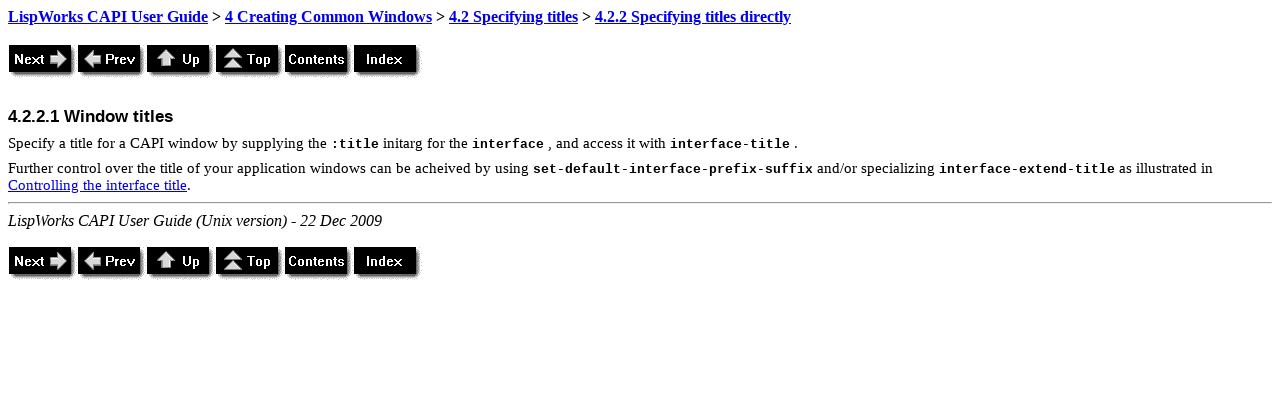

--- FILE ---
content_type: text/html
request_url: https://www.lispworks.com/documentation/lw60/CAPUG-U/html/capiuser-u-38.htm
body_size: 2990
content:
<!DOCTYPE HTML PUBLIC "-//W3C//DTD HTML 4.0//EN"><HTML>
<HEAD>
<META HTTP-EQUIV="Content-Type" CONTENT="text/html; charset=ISO-8859-1">
<META HTTP-EQUIV="Content-Style-Type" CONTENT="text/css">
<META NAME="GENERATOR" CONTENT="Adobe FrameMaker 6.0/HTML Export Filter">
<LINK REL="STYLESHEET" HREF="capiuser-u.css" CHARSET="ISO-8859-1" TYPE="text/css">
<TITLE>
 4.2.2.1  Window titles
</TITLE>

<LINK REL="next" HREF="capiuser-u-39.htm" TYPE="text/html">
<LINK REL="prev" HREF="capiuser-u-37.htm" TYPE="text/html">
<LINK REL="up" HREF="capiuser-u-37.htm" TYPE="text/html">
<LINK REL="top" HREF="capiuser-u.htm" TYPE="text/html">
<LINK REL="contents" HREF="capiuser-u-2.htm" TYPE="text/html">
<LINK REL="index" HREF="capiuser-u-203.htm" TYPE="text/html">
</HEAD>
<BODY BGCOLOR="#ffffff">
<DIV CLASS="HTMLBreadCrumbs"><A HREF="capiuser-u.htm">LispWorks CAPI User Guide</A> &gt <A HREF="capiuser-u-27.htm">4 Creating Common Windows</A> &gt <A HREF="capiuser-u-35.htm">4.2  Specifying titles</A> &gt <A HREF="capiuser-u-37.htm">4.2.2  Specifying titles directly</A><BR><BR>
</DIV><A HREF="capiuser-u-39.htm"><IMG ALIGN=BOTTOM SRC=next.gif ALT=Next BORDER=0></A><A HREF="capiuser-u-37.htm"><IMG ALIGN=BOTTOM SRC=prev.gif ALT=Prev BORDER=0></A><A HREF="capiuser-u-37.htm"><IMG ALIGN=BOTTOM SRC=up.gif ALT=Up BORDER=0></A><A HREF="capiuser-u.htm"><IMG ALIGN=BOTTOM SRC=top.gif ALT=Top BORDER=0></A><A HREF="capiuser-u-2.htm"><IMG ALIGN=BOTTOM SRC=contents.gif ALT=Contents BORDER=0></A><A HREF="capiuser-u-203.htm"><IMG ALIGN=BOTTOM SRC=index.gif ALT=Index BORDER=0></A>
<H3 CLASS="FM3Heading">
<A NAME="pgfId-903158"></A>4.2.2.1  <A NAME="marker-903252"></A>Window titles</H3>
<P CLASS="Body">
<A NAME="pgfId-903166"></A>Specify a title for a CAPI window by supplying the <CODE CLASS="Code">
:title</CODE>
 initarg for the <A NAME="marker-903183"></A><CODE CLASS="Code">
interface</CODE>
, and access it with <A NAME="marker-903317"></A><CODE CLASS="Code">
interface-title</CODE>
.</P>
<P CLASS="Body">
<A NAME="pgfId-903187"></A>Further control over the title of your application windows can be acheived by using <A NAME="marker-903211"></A><CODE CLASS="Code">
set-default-interface-prefix-suffix</CODE>
 and/or specializing <A NAME="marker-903221"></A><CODE CLASS="Code">
interface-extend-title</CODE>
 as illustrated in <A HREF="capiuser-u-121.htm#11124" CLASS="XRef">Controlling the interface title</A>.</P>
<HR>
<ADDRESS>LispWorks CAPI User Guide (Unix version) - 22 Dec 2009</ADDRESS>
<P><A HREF="capiuser-u-39.htm"><IMG ALIGN=BOTTOM SRC=next.gif ALT=Next BORDER=0></A><A HREF="capiuser-u-37.htm"><IMG ALIGN=BOTTOM SRC=prev.gif ALT=Prev BORDER=0></A><A HREF="capiuser-u-37.htm"><IMG ALIGN=BOTTOM SRC=up.gif ALT=Up BORDER=0></A><A HREF="capiuser-u.htm"><IMG ALIGN=BOTTOM SRC=top.gif ALT=Top BORDER=0></A><A HREF="capiuser-u-2.htm"><IMG ALIGN=BOTTOM SRC=contents.gif ALT=Contents BORDER=0></A><A HREF="capiuser-u-203.htm"><IMG ALIGN=BOTTOM SRC=index.gif ALT=Index BORDER=0></A>
</BODY>
</HTML>


--- FILE ---
content_type: text/css
request_url: https://www.lispworks.com/documentation/lw60/CAPUG-U/html/capiuser-u.css
body_size: 51224
content:
A.link {
	color: blue;
	text-decoration: underline;
}
A.visited {
	color: purple;
	text-decoration: underline;
}
A.active {
	color: red;
	text-decoration: underline;
}
H1.FM1Heading, H2.FM1Heading, H3.FM1Heading, H4.FM1Heading, H5.FM1Heading, H6.FM1Heading {
	display: block;
	text-align: left;
	text-indent: 0.000000pt;
	margin-top: 18.000000pt;
	margin-bottom: 0.000000pt;
	margin-right: 0.000000pt;
	margin-left: 0.000000pt;
	font-size: 16.000000pt;
	font-weight: Bold;
	font-style: Regular;
	color: #000000;
	text-decoration: none;
	vertical-align: baseline;
	text-transform: none;
	font-family: "Arial", sans-serif;
}
P.FM1Heading-TopTOC {
	display: block;
	text-align: left;
	text-indent: -27.000000pt;
	margin-top: 3.000000pt;
	margin-bottom: 0.000000pt;
	margin-right: 0.000000pt;
	margin-left: 54.000000pt;
	font-size: 11.000000pt;
	font-weight: medium;
	font-style: Regular;
	color: #000000;
	text-decoration: none;
	vertical-align: baseline;
	text-transform: none;
	font-family: "Times New Roman", serif;
}
P.FM1HeadingTOC {
	display: block;
	text-align: left;
	text-indent: 0.000000pt;
	margin-top: 3.000000pt;
	margin-bottom: 0.000000pt;
	margin-right: 0.000000pt;
	margin-left: 27.000000pt;
	font-size: 11.000000pt;
	font-weight: medium;
	font-style: Regular;
	color: #000000;
	text-decoration: none;
	vertical-align: baseline;
	text-transform: none;
	font-family: "Times New Roman", serif;
}
P.FM1Step {
	display: block;
	text-align: left;
	text-indent: -18.000000pt;
	margin-top: 6.000000pt;
	margin-bottom: 0.000000pt;
	margin-right: 0.000000pt;
	margin-left: 27.000000pt;
	font-size: 11.000000pt;
	font-weight: medium;
	font-style: Regular;
	color: #000000;
	text-decoration: none;
	vertical-align: baseline;
	text-transform: none;
	font-family: "Times New Roman", serif;
}
H1.FM2Heading, H2.FM2Heading, H3.FM2Heading, H4.FM2Heading, H5.FM2Heading, H6.FM2Heading {
	display: block;
	text-align: left;
	text-indent: 0.000000pt;
	margin-top: 18.000000pt;
	margin-bottom: 0.000000pt;
	margin-right: 0.000000pt;
	margin-left: 0.000000pt;
	font-size: 13.000000pt;
	font-weight: Bold;
	font-style: Regular;
	color: #000000;
	text-decoration: none;
	vertical-align: baseline;
	text-transform: none;
	font-family: "Arial", sans-serif;
}
P.FM2HeadingTOC {
	display: block;
	text-align: left;
	text-indent: -27.000000pt;
	margin-top: 2.000000pt;
	margin-bottom: 0.000000pt;
	margin-right: 0.000000pt;
	margin-left: 81.000000pt;
	font-size: 10.500000pt;
	font-weight: medium;
	font-style: Regular;
	color: #000000;
	text-decoration: none;
	vertical-align: baseline;
	text-transform: none;
	font-family: "Times New Roman", serif;
}
H1.FM3Heading, H2.FM3Heading, H3.FM3Heading, H4.FM3Heading, H5.FM3Heading, H6.FM3Heading {
	display: block;
	text-align: left;
	text-indent: 0.000000pt;
	margin-top: 18.000000pt;
	margin-bottom: 0.000000pt;
	margin-right: 0.000000pt;
	margin-left: 0.000000pt;
	font-size: 13.000000pt;
	font-weight: Bold;
	font-style: Regular;
	color: #000000;
	text-decoration: none;
	vertical-align: baseline;
	text-transform: none;
	font-family: "Helvetica", sans-serif;
}
P.FM3HeadingTOC {
	display: block;
	text-align: left;
	text-indent: -36.000000pt;
	margin-top: 0.000000pt;
	margin-bottom: 0.000000pt;
	margin-right: 0.000000pt;
	margin-left: 108.000000pt;
	font-size: 10.000000pt;
	font-weight: medium;
	font-style: Regular;
	color: #000000;
	text-decoration: none;
	vertical-align: baseline;
	text-transform: none;
	font-family: "Times New Roman", serif;
}
P.Anchor {
	display: block;
	text-align: left;
	text-indent: 0.000000pt;
	margin-top: 1.000000pt;
	margin-bottom: 0.000000pt;
	margin-right: 0.000000pt;
	margin-left: 0.000000pt;
	font-size: 2.000000pt;
	font-weight: medium;
	font-style: Regular;
	color: #000000;
	text-decoration: none;
	vertical-align: baseline;
	text-transform: none;
	font-family: "Times", serif;
}
P.Appendix {
	display: block;
	text-align: left;
	text-indent: 0.000000pt;
	margin-top: 18.000000pt;
	margin-bottom: 0.000000pt;
	margin-right: 0.000000pt;
	margin-left: 0.000000pt;
	font-size: 16.000000pt;
	font-weight: Bold;
	font-style: Regular;
	color: #000000;
	text-decoration: none;
	vertical-align: baseline;
	text-transform: none;
	font-family: "Helvetica", sans-serif;
}
P.AppendixTOC {
	display: block;
	text-align: left;
	text-indent: 0.000000pt;
	margin-top: 10.000000pt;
	margin-bottom: 6.000000pt;
	margin-right: 0.000000pt;
	margin-left: 0.000000pt;
	font-size: 13.000000pt;
	font-weight: Bold;
	font-style: Regular;
	color: #000000;
	text-decoration: none;
	vertical-align: baseline;
	text-transform: none;
	font-family: "Arial", sans-serif;
}
P.Author {
	display: block;
	text-align: center;
	text-indent: 0.000000pt;
	margin-top: 0.000000pt;
	margin-bottom: 0.000000pt;
	margin-right: 0.000000pt;
	margin-left: 0.000000pt;
	font-size: 12.000000pt;
	font-weight: Bold;
	font-style: Regular;
	color: #000000;
	text-decoration: none;
	vertical-align: baseline;
	text-transform: none;
	font-family: "Times", serif;
}
P.Body {
	display: block;
	text-align: left;
	text-indent: 0.000000pt;
	margin-top: 6.000000pt;
	margin-bottom: 0.000000pt;
	margin-right: 0.000000pt;
	margin-left: 0.000000pt;
	font-size: 11.000000pt;
	font-weight: medium;
	font-style: Regular;
	color: #000000;
	text-decoration: none;
	vertical-align: baseline;
	text-transform: none;
	font-family: "Palatino", "Palatino Linotype", serif;
}
P.Body-Center {
	display: block;
	text-align: center;
	text-indent: 0.000000pt;
	margin-top: 6.000000pt;
	margin-bottom: 0.000000pt;
	margin-right: 0.000000pt;
	margin-left: 0.000000pt;
	font-size: 11.000000pt;
	font-weight: medium;
	font-style: Regular;
	color: #000000;
	text-decoration: none;
	vertical-align: baseline;
	text-transform: none;
	font-family: "Palatino", "Palatino Linotype", serif;
}
P.Body-Indent {
	display: block;
	text-align: left;
	text-indent: 0.000000pt;
	margin-top: 6.000000pt;
	margin-bottom: 0.000000pt;
	margin-right: 0.000000pt;
	margin-left: 27.000000pt;
	font-size: 11.000000pt;
	font-weight: medium;
	font-style: Regular;
	color: #000000;
	text-decoration: none;
	vertical-align: baseline;
	text-transform: none;
	font-family: "Palatino", "Palatino Linotype", serif;
}
P.Body-Next {
	display: block;
	text-align: left;
	text-indent: 0.000000pt;
	margin-top: 6.000000pt;
	margin-bottom: 0.000000pt;
	margin-right: 0.000000pt;
	margin-left: 0.000000pt;
	font-size: 11.000000pt;
	font-weight: medium;
	font-style: Regular;
	color: #000000;
	text-decoration: none;
	vertical-align: baseline;
	text-transform: none;
	font-family: "Palatino", "Palatino Linotype", serif;
}
P.Body-small {
	display: block;
	text-align: left;
	text-indent: 0.000000pt;
	margin-top: 5.000000pt;
	margin-bottom: 0.000000pt;
	margin-right: 0.000000pt;
	margin-left: 0.000000pt;
	font-size: 9.000000pt;
	font-weight: medium;
	font-style: Regular;
	color: #000000;
	text-decoration: none;
	vertical-align: baseline;
	text-transform: none;
	font-family: "Palatino", "Palatino Linotype", serif;
}
H1.Booktitle, H2.Booktitle, H3.Booktitle, H4.Booktitle, H5.Booktitle, H6.Booktitle {
	display: block;
	text-align: left;
	text-indent: 0.000000pt;
	margin-top: 0.000000pt;
	margin-bottom: 6.000000pt;
	margin-right: 0.000000pt;
	margin-left: 0.000000pt;
	font-size: 36.000000pt;
	font-weight: medium;
	font-style: Regular;
	color: #000000;
	text-decoration: none;
	vertical-align: baseline;
	text-transform: none;
	font-family: "Palatino", "Palatino Linotype", serif;
}
LI.Bullet {
	display: block;
	text-align: left;
	text-indent: -1.799988pt;
	margin-top: 6.000000pt;
	margin-bottom: 0.000000pt;
	margin-right: 0.000000pt;
	margin-left: 10.799988pt;
	font-size: 11.000000pt;
	font-weight: medium;
	font-style: Regular;
	color: #000000;
	text-decoration: none;
	vertical-align: baseline;
	text-transform: none;
	font-family: "Palatino", "Palatino Linotype", serif;
}
P.Bullet-C {
	display: block;
	text-align: left;
	text-indent: 0.000000pt;
	margin-top: 4.000000pt;
	margin-bottom: 0.000000pt;
	margin-right: 0.000000pt;
	margin-left: 27.000000pt;
	font-size: 11.000000pt;
	font-weight: medium;
	font-style: Regular;
	color: #000000;
	text-decoration: none;
	vertical-align: baseline;
	text-transform: none;
	font-family: "Palatino", "Palatino Linotype", serif;
}
P.Bullet-Indented {
	display: block;
	text-align: left;
	text-indent: -18.000000pt;
	margin-top: 6.000000pt;
	margin-bottom: 0.000000pt;
	margin-right: 0.000000pt;
	margin-left: 45.000000pt;
	font-size: 11.000000pt;
	font-weight: medium;
	font-style: Regular;
	color: #000000;
	text-decoration: none;
	vertical-align: baseline;
	text-transform: none;
	font-family: "Palatino", "Palatino Linotype", serif;
}
P.Callout {
	display: block;
	text-align: left;
	text-indent: 0.000000pt;
	margin-top: 12.000000pt;
	margin-bottom: 6.000000pt;
	margin-right: 0.000000pt;
	margin-left: 0.000000pt;
	font-size: 10.000000pt;
	font-weight: medium;
	font-style: Regular;
	color: #000000;
	text-decoration: none;
	vertical-align: baseline;
	text-transform: none;
	font-family: "Courier", monospace;
}
P.CBullet {
	display: block;
	text-align: left;
	text-indent: 0.000000pt;
	margin-top: 4.000000pt;
	margin-bottom: 0.000000pt;
	margin-right: 0.000000pt;
	margin-left: 27.000000pt;
	font-size: 11.000000pt;
	font-weight: medium;
	font-style: Regular;
	color: #000000;
	text-decoration: none;
	vertical-align: baseline;
	text-transform: none;
	font-family: "Times New Roman", serif;
}
P.CDescription {
	display: block;
	text-align: left;
	text-indent: 0.000000pt;
	margin-top: 6.000000pt;
	margin-bottom: 0.000000pt;
	margin-right: 0.000000pt;
	margin-left: 108.000000pt;
	font-size: 11.000000pt;
	font-weight: medium;
	font-style: Regular;
	color: #000000;
	text-decoration: none;
	vertical-align: baseline;
	text-transform: none;
	font-family: "Times New Roman", serif;
}
P.CellBody {
	display: block;
	text-align: left;
	text-indent: 0.000000pt;
	margin-top: 6.000000pt;
	margin-bottom: 0.000000pt;
	margin-right: 0.000000pt;
	margin-left: 0.000000pt;
	font-size: 10.000000pt;
	font-weight: medium;
	font-style: Regular;
	color: #000000;
	text-decoration: none;
	vertical-align: baseline;
	text-transform: none;
	font-family: "Helvetica", sans-serif;
}
P.CellBody-first {
	display: block;
	text-align: left;
	text-indent: 0.000000pt;
	margin-top: 0.000000pt;
	margin-bottom: 0.000000pt;
	margin-right: 0.000000pt;
	margin-left: 0.000000pt;
	font-size: 11.000000pt;
	font-weight: medium;
	font-style: Regular;
	color: #000000;
	text-decoration: none;
	vertical-align: baseline;
	text-transform: none;
	font-family: "Times", serif;
}
LI.CellBody-small {
	display: block;
	text-align: left;
	text-indent: 0.000000pt;
	margin-top: 6.000000pt;
	margin-bottom: 0.000000pt;
	margin-right: 0.000000pt;
	margin-left: 0.000000pt;
	font-size: 9.000000pt;
	font-weight: medium;
	font-style: Regular;
	color: #000000;
	text-decoration: none;
	vertical-align: baseline;
	text-transform: none;
	font-family: "Palatino", "Palatino Linotype", serif;
}
H1.CellCode, H2.CellCode, H3.CellCode, H4.CellCode, H5.CellCode, H6.CellCode {
	display: block;
	text-align: left;
	text-indent: 0.000000pt;
	margin-top: 0.000000pt;
	margin-bottom: 0.000000pt;
	margin-right: 0.000000pt;
	margin-left: 0.000000pt;
	font-size: 10.599991pt;
	font-weight: medium;
	font-style: Regular;
	color: #000000;
	text-decoration: none;
	vertical-align: baseline;
	text-transform: none;
	font-family: "Courier", monospace;
}
P.CellHeading {
	display: block;
	text-align: center;
	text-indent: 0.000000pt;
	margin-top: 0.000000pt;
	margin-bottom: 0.000000pt;
	margin-right: 0.000000pt;
	margin-left: 0.000000pt;
	font-size: 11.000000pt;
	font-weight: medium;
	font-style: Regular;
	color: #000000;
	text-decoration: none;
	vertical-align: baseline;
	text-transform: none;
	font-family: "Palatino", "Palatino Linotype", serif;
}
P.CellHeadingLeft {
	display: block;
	text-align: left;
	text-indent: 0.000000pt;
	margin-top: 0.000000pt;
	margin-bottom: 0.000000pt;
	margin-right: 0.000000pt;
	margin-left: 0.000000pt;
	font-size: 10.000000pt;
	font-weight: medium;
	font-style: Regular;
	color: #000000;
	text-decoration: none;
	vertical-align: baseline;
	text-transform: none;
	font-family: "Helvetica", sans-serif;
}
H1.Chapter, H2.Chapter, H3.Chapter, H4.Chapter, H5.Chapter, H6.Chapter {
	display: block;
	text-align: left;
	text-indent: 0.000000pt;
	margin-top: 21.000000pt;
	margin-bottom: 50.000000pt;
	margin-right: 0.000000pt;
	margin-left: 0.000000pt;
	font-size: 30.000000pt;
	font-weight: medium;
	font-style: Regular;
	color: #000000;
	text-decoration: none;
	vertical-align: baseline;
	text-transform: none;
	font-family: "Palatino", "Palatino Linotype", serif;
}
Throw-Away.Chapter-Number {
	display: block;
	text-align: left;
	text-indent: 72.000000pt;
	margin-top: 12.000000pt;
	margin-bottom: 24.000000pt;
	margin-right: 0.000000pt;
	margin-left: 0.000000pt;
	font-size: 44.000000pt;
	font-weight: medium;
	font-style: Italic;
	color: #000000;
	text-decoration: none;
	vertical-align: baseline;
	text-transform: none;
	font-family: "Times New Roman", serif;
}
P.ChapterTOC, H2.ChapterTOC {
	display: block;
	text-align: left;
	text-indent: 0.000000pt;
	margin-top: 10.000000pt;
	margin-bottom: 6.000000pt;
	margin-right: 0.000000pt;
	margin-left: 0.000000pt;
	font-size: 13.000000pt;
	font-weight: Bold;
	font-style: Regular;
	color: #000000;
	text-decoration: none;
	vertical-align: baseline;
	text-transform: none;
	font-family: "Arial", sans-serif;
}
PRE.Code {
	display: block;
	text-align: left;
	text-indent: 0.000000pt;
	margin-top: 6.000000pt;
	margin-bottom: 0.000000pt;
	margin-right: 0.000000pt;
	margin-left: 27.000000pt;
	font-size: 11.000000pt;
	font-weight: medium;
	font-style: Regular;
	color: #000000;
	text-decoration: none;
	vertical-align: baseline;
	text-transform: none;
	font-family: "Courier New", monospace;
}
PRE.Code-body {
	display: block;
	text-align: left;
	text-indent: 0.000000pt;
	margin-top: 0.000000pt;
	margin-bottom: 0.000000pt;
	margin-right: 0.000000pt;
	margin-left: 27.000000pt;
	font-size: 9.000000pt;
	font-weight: Bold;
	font-style: Regular;
	color: #000000;
	text-decoration: none;
	vertical-align: baseline;
	text-transform: none;
	font-family: "Courier", monospace;
}
PRE.Code-end {
	display: block;
	text-align: left;
	text-indent: 0.000000pt;
	margin-top: 0.000000pt;
	margin-bottom: 0.000000pt;
	margin-right: 0.000000pt;
	margin-left: 0.000000pt;
	font-size: 2.000000pt;
	font-weight: medium;
	font-style: Regular;
	color: #000000;
	text-decoration: none;
	vertical-align: baseline;
	text-transform: none;
	font-family: "Courier", monospace;
}
PRE.Code-first {
	display: block;
	text-align: left;
	text-indent: 0.000000pt;
	margin-top: 8.000000pt;
	margin-bottom: 0.000000pt;
	margin-right: 0.000000pt;
	margin-left: 27.000000pt;
	font-size: 9.000000pt;
	font-weight: Bold;
	font-style: Regular;
	color: #000000;
	text-decoration: none;
	vertical-align: baseline;
	text-transform: none;
	font-family: "Courier", monospace;
}
P.Code-Indented {
	display: block;
	text-align: left;
	text-indent: 0.000000pt;
	margin-top: 6.000000pt;
	margin-bottom: 0.000000pt;
	margin-right: 0.000000pt;
	margin-left: 45.000000pt;
	font-size: 11.000000pt;
	font-weight: medium;
	font-style: Regular;
	color: #000000;
	text-decoration: none;
	vertical-align: baseline;
	text-transform: none;
	font-family: "Courier New", monospace;
}
PRE.Code-last {
	display: block;
	text-align: left;
	text-indent: 0.000000pt;
	margin-top: 0.000000pt;
	margin-bottom: 8.000000pt;
	margin-right: 0.000000pt;
	margin-left: 27.000000pt;
	font-size: 9.000000pt;
	font-weight: Bold;
	font-style: Regular;
	color: #000000;
	text-decoration: none;
	vertical-align: baseline;
	text-transform: none;
	font-family: "Courier", monospace;
}
CODE.Code-line {
	display: block;
	text-align: left;
	text-indent: 0.000000pt;
	margin-top: 8.000000pt;
	margin-bottom: 8.000000pt;
	margin-right: 0.000000pt;
	margin-left: 27.000000pt;
	font-size: 9.000000pt;
	font-weight: Bold;
	font-style: Regular;
	color: #000000;
	text-decoration: none;
	vertical-align: baseline;
	text-transform: none;
	font-family: "Courier", monospace;
}
P.company-name {
	display: block;
	text-align: left;
	text-indent: 0.000000pt;
	margin-top: 24.000000pt;
	margin-bottom: 8.000000pt;
	margin-right: 0.000000pt;
	margin-left: 0.000000pt;
	font-size: 18.000000pt;
	font-weight: medium;
	font-style: Regular;
	color: #000000;
	text-decoration: none;
	vertical-align: baseline;
	text-transform: none;
	font-family: "Times", serif;
}
P.Contents {
	display: block;
	text-align: left;
	text-indent: 0.000000pt;
	margin-top: 0.000000pt;
	margin-bottom: 24.000000pt;
	margin-right: 0.000000pt;
	margin-left: 0.000000pt;
	font-size: 11.000000pt;
	font-weight: medium;
	font-style: Regular;
	color: #000000;
	text-decoration: none;
	vertical-align: baseline;
	text-transform: none;
	font-family: "Times New Roman", serif;
}
H1.Copyright-title, H2.Copyright-title, H3.Copyright-title, H4.Copyright-title, H5.Copyright-title, H6.Copyright-title {
	display: block;
	text-align: left;
	text-indent: 0.000000pt;
	margin-top: 16.000000pt;
	margin-bottom: 0.000000pt;
	margin-right: 0.000000pt;
	margin-left: 0.000000pt;
	font-size: 30.000000pt;
	font-weight: Bold;
	font-style: Regular;
	color: #000000;
	text-decoration: none;
	vertical-align: baseline;
	text-transform: none;
	font-family: "Palatino", "Palatino Linotype", serif;
}
P.Copyrighttext {
	display: block;
	text-align: left;
	text-indent: 0.000000pt;
	margin-top: 6.000000pt;
	margin-bottom: 0.000000pt;
	margin-right: 0.000000pt;
	margin-left: 0.000000pt;
	font-size: 11.000000pt;
	font-weight: medium;
	font-style: Regular;
	color: #000000;
	text-decoration: none;
	vertical-align: baseline;
	text-transform: none;
	font-family: "Palatino", "Palatino Linotype", serif;
}
P.Copyrighttext-small {
	display: block;
	text-align: left;
	text-indent: 0.000000pt;
	margin-top: 6.000000pt;
	margin-bottom: 0.000000pt;
	margin-right: 0.000000pt;
	margin-left: 0.000000pt;
	font-size: 11.000000pt;
	font-weight: medium;
	font-style: Regular;
	color: #000000;
	text-decoration: none;
	vertical-align: baseline;
	text-transform: none;
	font-family: "Palatino", "Palatino Linotype", serif;
}
P.CStep {
	display: block;
	text-align: left;
	text-indent: 0.000000pt;
	margin-top: 4.000000pt;
	margin-bottom: 0.000000pt;
	margin-right: 0.000000pt;
	margin-left: 27.000000pt;
	font-size: 11.000000pt;
	font-weight: medium;
	font-style: Regular;
	color: #000000;
	text-decoration: none;
	vertical-align: baseline;
	text-transform: none;
	font-family: "Times New Roman", serif;
}
P.Description {
	display: block;
	text-align: left;
	text-indent: -81.000000pt;
	margin-top: 6.000000pt;
	margin-bottom: 0.000000pt;
	margin-right: 0.000000pt;
	margin-left: 108.000000pt;
	font-size: 11.000000pt;
	font-weight: medium;
	font-style: Regular;
	color: #000000;
	text-decoration: none;
	vertical-align: baseline;
	text-transform: none;
	font-family: "Times New Roman", serif;
}
P.Description-C {
	display: block;
	text-align: left;
	text-indent: 0.000000pt;
	margin-top: 6.000000pt;
	margin-bottom: 0.000000pt;
	margin-right: 0.000000pt;
	margin-left: 108.000000pt;
	font-size: 11.000000pt;
	font-weight: medium;
	font-style: Regular;
	color: #000000;
	text-decoration: none;
	vertical-align: baseline;
	text-transform: none;
	font-family: "Times New Roman", serif;
}
P.Description-Item {
	display: block;
	text-align: left;
	text-indent: 0.000000pt;
	margin-top: 12.000000pt;
	margin-bottom: 0.000000pt;
	margin-right: 0.000000pt;
	margin-left: 27.000000pt;
	font-size: 11.000000pt;
	font-weight: medium;
	font-style: Regular;
	color: #000000;
	text-decoration: none;
	vertical-align: baseline;
	text-transform: none;
	font-family: "Palatino", "Palatino Linotype", serif;
}
P.Description-Left {
	display: block;
	text-align: left;
	text-indent: -108.000000pt;
	margin-top: 6.000000pt;
	margin-bottom: 0.000000pt;
	margin-right: 0.000000pt;
	margin-left: 108.000000pt;
	font-size: 11.000000pt;
	font-weight: medium;
	font-style: Regular;
	color: #000000;
	text-decoration: none;
	vertical-align: baseline;
	text-transform: none;
	font-family: "Times New Roman", serif;
}
H1.Edition, H2.Edition, H3.Edition, H4.Edition, H5.Edition, H6.Edition {
	display: block;
	text-align: left;
	text-indent: 0.000000pt;
	margin-top: 8.000000pt;
	margin-bottom: 0.000000pt;
	margin-right: 0.000000pt;
	margin-left: 0.000000pt;
	font-size: 14.000000pt;
	font-weight: medium;
	font-style: Regular;
	color: #000000;
	text-decoration: none;
	vertical-align: baseline;
	text-transform: none;
	font-family: "Palatino", "Palatino Linotype", serif;
}
P.Exec-summary {
	display: block;
	text-align: left;
	text-indent: 0.000000pt;
	margin-top: 6.000000pt;
	margin-bottom: 0.000000pt;
	margin-right: 0.000000pt;
	margin-left: 0.000000pt;
	font-size: 11.000000pt;
	font-weight: medium;
	font-style: Regular;
	color: #000000;
	text-decoration: none;
	vertical-align: baseline;
	text-transform: none;
	font-family: "Palatino", "Palatino Linotype", serif;
}
P.Figure {
	display: block;
	text-align: left;
	text-indent: 0.000000pt;
	margin-top: 12.000000pt;
	margin-bottom: 0.000000pt;
	margin-right: 0.000000pt;
	margin-left: 0.000000pt;
	font-size: 11.000000pt;
	font-weight: medium;
	font-style: Regular;
	color: #000000;
	text-decoration: none;
	vertical-align: baseline;
	text-transform: none;
	font-family: "Times New Roman", serif;
}
P.Glossary {
	display: block;
	text-align: left;
	text-indent: 0.000000pt;
	margin-top: 1.000000pt;
	margin-bottom: 0.000000pt;
	margin-right: 0.000000pt;
	margin-left: 0.000000pt;
	font-size: 30.000000pt;
	font-weight: medium;
	font-style: Regular;
	color: #000000;
	text-decoration: none;
	vertical-align: baseline;
	text-transform: none;
	font-family: "Palatino", "Palatino Linotype", serif;
}
P.Glossary-definition {
	display: block;
	text-align: left;
	text-indent: 0.000000pt;
	margin-top: 4.000000pt;
	margin-bottom: 0.000000pt;
	margin-right: 0.000000pt;
	margin-left: 27.000000pt;
	font-size: 11.000000pt;
	font-weight: medium;
	font-style: Regular;
	color: #000000;
	text-decoration: none;
	vertical-align: baseline;
	text-transform: none;
	font-family: "Palatino", "Palatino Linotype", serif;
}
P.Glossary-entry {
	display: block;
	text-align: left;
	text-indent: 0.000000pt;
	margin-top: 12.000000pt;
	margin-bottom: 0.000000pt;
	margin-right: 0.000000pt;
	margin-left: 0.000000pt;
	font-size: 11.000000pt;
	font-weight: Bold;
	font-style: Regular;
	color: #000000;
	text-decoration: none;
	vertical-align: baseline;
	text-transform: none;
	font-family: "Palatino", "Palatino Linotype", serif;
}
P.GlossaryTOC {
	display: block;
	text-align: left;
	text-indent: 0.000000pt;
	margin-top: 10.000000pt;
	margin-bottom: 6.000000pt;
	margin-right: 0.000000pt;
	margin-left: 0.000000pt;
	font-size: 13.000000pt;
	font-weight: Bold;
	font-style: Regular;
	color: #000000;
	text-decoration: none;
	vertical-align: baseline;
	text-transform: none;
	font-family: "Arial", sans-serif;
}
H1.GroupTitlesIX, H2.GroupTitlesIX, H3.GroupTitlesIX, H4.GroupTitlesIX, H5.GroupTitlesIX, H6.GroupTitlesIX {
	display: block;
	text-align: left;
	text-indent: 0.000000pt;
	margin-top: 10.000000pt;
	margin-bottom: 0.000000pt;
	margin-right: 0.000000pt;
	margin-left: 0.000000pt;
	font-size: 11.000000pt;
	font-weight: Bold;
	font-style: Regular;
	color: #000000;
	text-decoration: none;
	vertical-align: baseline;
	text-transform: none;
	font-family: "Palatino", "Palatino Linotype", serif;
}
P.In-line-interface {
	display: block;
	text-align: left;
	text-indent: 0.000000pt;
	margin-top: 20.000000pt;
	margin-bottom: 0.000000pt;
	margin-right: 0.000000pt;
	margin-left: 0.000000pt;
	font-size: 12.000000pt;
	font-weight: Bold;
	font-style: Regular;
	color: #000000;
	text-decoration: none;
	vertical-align: baseline;
	text-transform: none;
	font-family: "Helvetica", sans-serif;
}
P.In-line-interface-type {
	display: block;
	text-align: right;
	text-indent: 0.000000pt;
	margin-top: 0.000000pt;
	margin-bottom: 11.000000pt;
	margin-right: 0.000000pt;
	margin-left: 0.000000pt;
	font-size: 11.000000pt;
	font-weight: medium;
	font-style: Italic;
	color: #000000;
	text-decoration: none;
	vertical-align: baseline;
	text-transform: none;
	font-family: "Palatino", "Palatino Linotype", serif;
}
P.IndexIX {
	display: block;
	text-align: left;
	text-indent: 0.000000pt;
	margin-top: 0.000000pt;
	margin-bottom: 0.000000pt;
	margin-right: 0.000000pt;
	margin-left: 0.000000pt;
	font-size: 9.000000pt;
	font-weight: medium;
	font-style: Regular;
	color: #000000;
	text-decoration: none;
	vertical-align: baseline;
	text-transform: none;
	font-family: "Palatino", "Palatino Linotype", serif;
}
P.Interface {
	display: block;
	text-align: left;
	text-indent: 0.000000pt;
	margin-top: 16.000000pt;
	margin-bottom: 0.000000pt;
	margin-right: 0.000000pt;
	margin-left: 0.000000pt;
	font-size: 9.000000pt;
	font-weight: Bold;
	font-style: Regular;
	color: #000000;
	text-decoration: none;
	vertical-align: baseline;
	text-transform: none;
	font-family: "Courier", monospace;
}
P.Interface-type {
	display: block;
	text-align: right;
	text-indent: 0.000000pt;
	margin-top: 0.000000pt;
	margin-bottom: 11.000000pt;
	margin-right: 0.000000pt;
	margin-left: 0.000000pt;
	font-size: 11.000000pt;
	font-weight: medium;
	font-style: Italic;
	color: #000000;
	text-decoration: none;
	vertical-align: baseline;
	text-transform: none;
	font-family: "Palatino", "Palatino Linotype", serif;
}
P.Level1IX {
	display: block;
	text-align: left;
	text-indent: -36.000000pt;
	margin-top: 0.000000pt;
	margin-bottom: 0.000000pt;
	margin-right: 0.000000pt;
	margin-left: 36.000000pt;
	font-size: 9.000000pt;
	font-weight: medium;
	font-style: Regular;
	color: #000000;
	text-decoration: none;
	vertical-align: baseline;
	text-transform: none;
	font-family: "Palatino", "Palatino Linotype", serif;
}
P.Level2IX {
	display: block;
	text-align: left;
	text-indent: -18.000000pt;
	margin-top: 0.000000pt;
	margin-bottom: 0.000000pt;
	margin-right: 0.000000pt;
	margin-left: 27.000000pt;
	font-size: 9.000000pt;
	font-weight: medium;
	font-style: Regular;
	color: #000000;
	text-decoration: none;
	vertical-align: baseline;
	text-transform: none;
	font-family: "Palatino", "Palatino Linotype", serif;
}
P.Level3IX {
	display: block;
	text-align: justify;
	text-indent: -36.000000pt;
	margin-top: 0.000000pt;
	margin-bottom: 0.000000pt;
	margin-right: 0.000000pt;
	margin-left: 72.000000pt;
	font-size: 12.000000pt;
	font-weight: medium;
	font-style: Regular;
	color: #000000;
	text-decoration: none;
	vertical-align: baseline;
	text-transform: none;
	font-family: "Times New Roman", serif;
}
P.MajorPartTOC {
	display: block;
	text-align: center;
	text-indent: 0.000000pt;
	margin-top: 16.000000pt;
	margin-bottom: 6.000000pt;
	margin-right: 0.000000pt;
	margin-left: 0.000000pt;
	font-size: 13.000000pt;
	font-weight: Bold;
	font-style: Regular;
	color: #000000;
	text-decoration: none;
	vertical-align: baseline;
	text-transform: none;
	font-family: "Arial", sans-serif;
}
P.Mapping-Table-Cell {
	display: block;
	text-align: left;
	text-indent: 0.000000pt;
	margin-top: 2.000000pt;
	margin-bottom: 2.000000pt;
	margin-right: 0.000000pt;
	margin-left: 0.000000pt;
	font-size: 12.000000pt;
	font-weight: medium;
	font-style: Regular;
	color: #000000;
	text-decoration: none;
	vertical-align: baseline;
	text-transform: none;
	font-family: "Times New Roman", serif;
}
P.Mapping-Table-Title {
	display: block;
	text-align: left;
	text-indent: 0.000000pt;
	margin-top: 2.000000pt;
	margin-bottom: 2.000000pt;
	margin-right: 0.000000pt;
	margin-left: 0.000000pt;
	font-size: 14.000000pt;
	font-weight: medium;
	font-style: Regular;
	color: #000000;
	text-decoration: none;
	vertical-align: baseline;
	text-transform: none;
	font-family: "Times New Roman", serif;
}
H1.Pref-Heading, H2.Pref-Heading, H3.Pref-Heading, H4.Pref-Heading, H5.Pref-Heading, H6.Pref-Heading {
	display: block;
	text-align: left;
	text-indent: 0.000000pt;
	margin-top: 18.000000pt;
	margin-bottom: 0.000000pt;
	margin-right: 0.000000pt;
	margin-left: 0.000000pt;
	font-size: 13.000000pt;
	font-weight: Bold;
	font-style: Regular;
	color: #000000;
	text-decoration: none;
	vertical-align: baseline;
	text-transform: none;
	font-family: "Helvetica", sans-serif;
}
H1.Preface, H2.Preface, H3.Preface, H4.Preface, H5.Preface, H6.Preface {
	display: block;
	text-align: left;
	text-indent: 0.000000pt;
	margin-top: 1.000000pt;
	margin-bottom: 0.000000pt;
	margin-right: 0.000000pt;
	margin-left: 0.000000pt;
	font-size: 30.000000pt;
	font-weight: medium;
	font-style: Regular;
	color: #000000;
	text-decoration: none;
	vertical-align: baseline;
	text-transform: none;
	font-family: "Palatino", "Palatino Linotype", serif;
}
H1.PrefaceTOC, H2.PrefaceTOC, H3.PrefaceTOC, H4.PrefaceTOC, H5.PrefaceTOC, H6.PrefaceTOC {
	display: block;
	text-align: left;
	text-indent: 0.000000pt;
	margin-top: 10.000000pt;
	margin-bottom: 6.000000pt;
	margin-right: 0.000000pt;
	margin-left: 0.000000pt;
	font-size: 13.000000pt;
	font-weight: Bold;
	font-style: Regular;
	color: #000000;
	text-decoration: none;
	vertical-align: baseline;
	text-transform: none;
	font-family: "Arial", sans-serif;
}
LI.Product {
	display: block;
	text-align: left;
	text-indent: 0.000000pt;
	margin-top: 0.000000pt;
	margin-bottom: 0.000000pt;
	margin-right: 0.000000pt;
	margin-left: 0.000000pt;
	font-size: 18.000000pt;
	font-weight: medium;
	font-style: Regular;
	color: #000000;
	text-decoration: none;
	vertical-align: baseline;
	text-transform: none;
	font-family: "Palatino", "Palatino Linotype", serif;
}
LI.Pubcities {
	display: block;
	text-align: center;
	text-indent: 0.000000pt;
	margin-top: 2.000000pt;
	margin-bottom: 0.000000pt;
	margin-right: 0.000000pt;
	margin-left: 0.000000pt;
	font-size: 11.000000pt;
	font-weight: medium;
	font-style: Regular;
	color: #000000;
	text-decoration: none;
	vertical-align: baseline;
	text-transform: none;
	font-family: "Palatino", "Palatino Linotype", serif;
}
P.RBody {
	display: block;
	text-align: left;
	text-indent: 0.000000pt;
	margin-top: 6.000000pt;
	margin-bottom: 0.000000pt;
	margin-right: 0.000000pt;
	margin-left: 0.000000pt;
	font-size: 11.000000pt;
	font-weight: medium;
	font-style: Regular;
	color: #000000;
	text-decoration: none;
	vertical-align: baseline;
	text-transform: none;
	font-family: "Palatino", "Palatino Linotype", serif;
}
P.RBody-Next {
	display: block;
	text-align: left;
	text-indent: 0.000000pt;
	margin-top: 6.000000pt;
	margin-bottom: 0.000000pt;
	margin-right: 0.000000pt;
	margin-left: 0.000000pt;
	font-size: 11.000000pt;
	font-weight: medium;
	font-style: Regular;
	color: #000000;
	text-decoration: none;
	vertical-align: baseline;
	text-transform: none;
	font-family: "Palatino", "Palatino Linotype", serif;
}
P.RBullet {
	display: block;
	text-align: left;
	text-indent: -18.000000pt;
	margin-top: 6.000000pt;
	margin-bottom: 0.000000pt;
	margin-right: 0.000000pt;
	margin-left: 18.000000pt;
	font-size: 11.000000pt;
	font-weight: medium;
	font-style: Regular;
	color: #000000;
	text-decoration: none;
	vertical-align: baseline;
	text-transform: none;
	font-family: "Palatino", "Palatino Linotype", serif;
}
P.RBullet-C {
	display: block;
	text-align: left;
	text-indent: 0.000000pt;
	margin-top: 4.000000pt;
	margin-bottom: 0.000000pt;
	margin-right: 0.000000pt;
	margin-left: 18.000000pt;
	font-size: 11.000000pt;
	font-weight: medium;
	font-style: Regular;
	color: #000000;
	text-decoration: none;
	vertical-align: baseline;
	text-transform: none;
	font-family: "Palatino", "Palatino Linotype", serif;
}
PRE.RCode-body {
	display: block;
	text-align: left;
	text-indent: 0.000000pt;
	margin-top: 0.000000pt;
	margin-bottom: 0.000000pt;
	margin-right: 0.000000pt;
	margin-left: 0.000000pt;
	font-size: 9.000000pt;
	font-weight: Bold;
	font-style: Regular;
	color: #000000;
	text-decoration: none;
	vertical-align: baseline;
	text-transform: none;
	font-family: "Courier", monospace;
}
PRE.RCode-end {
	display: block;
	text-align: left;
	text-indent: 0.000000pt;
	margin-top: 0.000000pt;
	margin-bottom: 0.000000pt;
	margin-right: 0.000000pt;
	margin-left: 0.000000pt;
	font-size: 2.000000pt;
	font-weight: medium;
	font-style: Regular;
	color: #000000;
	text-decoration: none;
	vertical-align: baseline;
	text-transform: none;
	font-family: "Courier", monospace;
}
PRE.RCode-first {
	display: block;
	text-align: left;
	text-indent: 0.000000pt;
	margin-top: 8.000000pt;
	margin-bottom: 0.000000pt;
	margin-right: 0.000000pt;
	margin-left: 0.000000pt;
	font-size: 9.000000pt;
	font-weight: Bold;
	font-style: Regular;
	color: #000000;
	text-decoration: none;
	vertical-align: baseline;
	text-transform: none;
	font-family: "Courier", monospace;
}
PRE.RCode-last {
	display: block;
	text-align: left;
	text-indent: 0.000000pt;
	margin-top: 0.000000pt;
	margin-bottom: 8.000000pt;
	margin-right: 0.000000pt;
	margin-left: 0.000000pt;
	font-size: 9.000000pt;
	font-weight: Bold;
	font-style: Regular;
	color: #000000;
	text-decoration: none;
	vertical-align: baseline;
	text-transform: none;
	font-family: "Courier", monospace;
}
CODE.RCode-line {
	display: block;
	text-align: left;
	text-indent: 0.000000pt;
	margin-top: 8.000000pt;
	margin-bottom: 8.000000pt;
	margin-right: 0.000000pt;
	margin-left: 0.000000pt;
	font-size: 9.000000pt;
	font-weight: Bold;
	font-style: Regular;
	color: #000000;
	text-decoration: none;
	vertical-align: baseline;
	text-transform: none;
	font-family: "Courier", monospace;
}
P.RDescription {
	display: block;
	text-align: left;
	text-indent: -81.000000pt;
	margin-top: 6.000000pt;
	margin-bottom: 0.000000pt;
	margin-right: 0.000000pt;
	margin-left: 81.000000pt;
	font-size: 11.000000pt;
	font-weight: medium;
	font-style: Regular;
	color: #000000;
	text-decoration: none;
	vertical-align: baseline;
	text-transform: none;
	font-family: "Palatino", "Palatino Linotype", serif;
}
P.RDescription-C {
	display: block;
	text-align: left;
	text-indent: 0.000000pt;
	margin-top: 4.000000pt;
	margin-bottom: 0.000000pt;
	margin-right: 0.000000pt;
	margin-left: 81.000000pt;
	font-size: 11.000000pt;
	font-weight: medium;
	font-style: Regular;
	color: #000000;
	text-decoration: none;
	vertical-align: baseline;
	text-transform: none;
	font-family: "Palatino", "Palatino Linotype", serif;
}
P.RDescription-Item {
	display: block;
	text-align: left;
	text-indent: 0.000000pt;
	margin-top: 12.000000pt;
	margin-bottom: 0.000000pt;
	margin-right: 0.000000pt;
	margin-left: 0.000000pt;
	font-size: 11.000000pt;
	font-weight: medium;
	font-style: Regular;
	color: #000000;
	text-decoration: none;
	vertical-align: baseline;
	text-transform: none;
	font-family: "Palatino", "Palatino Linotype", serif;
}
H1.REntry, H2.REntry, H3.REntry, H4.REntry, H5.REntry, H6.REntry {
	display: block;
	text-align: left;
	text-indent: 0.000000pt;
	margin-top: 32.000000pt;
	margin-bottom: 0.000000pt;
	margin-right: 0.000000pt;
	margin-left: 0.000000pt;
	font-size: 14.000000pt;
	font-weight: Bold;
	font-style: Regular;
	color: #000000;
	text-decoration: none;
	vertical-align: baseline;
	text-transform: none;
	font-family: "Helvetica", sans-serif;
}
H1.REntry-head, H2.REntry-head, H3.REntry-head, H4.REntry-head, H5.REntry-head, H6.REntry-head {
	display: block;
	text-align: left;
	text-indent: 0.000000pt;
	margin-top: 13.000000pt;
	margin-bottom: 0.000000pt;
	margin-right: 0.000000pt;
	margin-left: 0.000000pt;
	font-size: 12.000000pt;
	font-weight: medium;
	font-style: Regular;
	color: #000000;
	text-decoration: none;
	vertical-align: baseline;
	text-transform: none;
	font-family: "Helvetica", sans-serif;
}
H1.REntry-type, H2.REntry-type, H3.REntry-type, H4.REntry-type, H5.REntry-type, H6.REntry-type {
	display: block;
	text-align: right;
	text-indent: 0.000000pt;
	margin-top: 0.000000pt;
	margin-bottom: 13.000000pt;
	margin-right: 0.000000pt;
	margin-left: 0.000000pt;
	font-size: 13.000000pt;
	font-weight: medium;
	font-style: Italic;
	color: #000000;
	text-decoration: none;
	vertical-align: baseline;
	text-transform: none;
	font-family: "Palatino", "Palatino Linotype", serif;
}
P.REntry2 {
	display: block;
	text-align: left;
	text-indent: 0.000000pt;
	margin-top: 18.000000pt;
	margin-bottom: 0.000000pt;
	margin-right: 0.000000pt;
	margin-left: 0.000000pt;
	font-size: 14.000000pt;
	font-weight: Bold;
	font-style: Regular;
	color: #000000;
	text-decoration: none;
	vertical-align: baseline;
	text-transform: none;
	font-family: "Helvetica", sans-serif;
}
P.REntry2TOC {
	display: block;
	text-align: left;
	text-indent: 0.000000pt;
	margin-top: 0.000000pt;
	margin-bottom: 0.000000pt;
	margin-right: 0.000000pt;
	margin-left: 27.000000pt;
	font-size: 11.000000pt;
	font-weight: medium;
	font-style: Regular;
	color: #000000;
	text-decoration: none;
	vertical-align: baseline;
	text-transform: none;
	font-family: "Palatino", "Palatino Linotype", serif;
}
P.REntryTOC {
	display: block;
	text-align: left;
	text-indent: 0.000000pt;
	margin-top: 0.000000pt;
	margin-bottom: 0.000000pt;
	margin-right: 0.000000pt;
	margin-left: 27.000000pt;
	font-size: 11.000000pt;
	font-weight: medium;
	font-style: Regular;
	color: #000000;
	text-decoration: none;
	vertical-align: baseline;
	text-transform: none;
	font-family: "Palatino", "Palatino Linotype", serif;
}
P.RightFooter {
	display: block;
	text-align: justify;
	text-indent: 0.000000pt;
	margin-top: 0.000000pt;
	margin-bottom: 0.000000pt;
	margin-right: 0.000000pt;
	margin-left: 0.000000pt;
	font-size: 9.000000pt;
	font-weight: medium;
	font-style: Italic;
	color: #000000;
	text-decoration: none;
	vertical-align: baseline;
	text-transform: none;
	font-family: "Times New Roman", serif;
}
P.RSignature {
	display: block;
	text-align: left;
	text-indent: 0.000000pt;
	margin-top: 8.000000pt;
	margin-bottom: 8.000000pt;
	margin-right: 0.000000pt;
	margin-left: 0.000000pt;
	font-size: 9.000000pt;
	font-weight: Bold;
	font-style: Regular;
	color: #000000;
	text-decoration: none;
	vertical-align: baseline;
	text-transform: none;
	font-family: "Courier", monospace;
}
LI.RStep {
	display: block;
	text-align: left;
	text-indent: -18.000000pt;
	margin-top: 6.000000pt;
	margin-bottom: 0.000000pt;
	margin-right: 0.000000pt;
	margin-left: 18.000000pt;
	font-size: 11.000000pt;
	font-weight: medium;
	font-style: Regular;
	color: #000000;
	text-decoration: none;
	vertical-align: baseline;
	text-transform: none;
	font-family: "Palatino", "Palatino Linotype", serif;
}
LI.RStep-1 {
	display: block;
	text-align: left;
	text-indent: -18.000000pt;
	margin-top: 6.000000pt;
	margin-bottom: 0.000000pt;
	margin-right: 0.000000pt;
	margin-left: 18.000000pt;
	font-size: 11.000000pt;
	font-weight: medium;
	font-style: Regular;
	color: #000000;
	text-decoration: none;
	vertical-align: baseline;
	text-transform: none;
	font-family: "Palatino", "Palatino Linotype", serif;
}
P.RStep-C {
	display: block;
	text-align: left;
	text-indent: 0.000000pt;
	margin-top: 4.000000pt;
	margin-bottom: 0.000000pt;
	margin-right: 0.000000pt;
	margin-left: 18.000000pt;
	font-size: 11.000000pt;
	font-weight: medium;
	font-style: Regular;
	color: #000000;
	text-decoration: none;
	vertical-align: baseline;
	text-transform: none;
	font-family: "Palatino", "Palatino Linotype", serif;
}
P.Signature {
	display: block;
	text-align: left;
	text-indent: 0.000000pt;
	margin-top: 8.000000pt;
	margin-bottom: 8.000000pt;
	margin-right: 0.000000pt;
	margin-left: 27.000000pt;
	font-size: 9.000000pt;
	font-weight: Bold;
	font-style: Regular;
	color: #000000;
	text-decoration: none;
	vertical-align: baseline;
	text-transform: none;
	font-family: "Courier", monospace;
}
LI.Step {
	display: block;
	text-align: left;
	text-indent: -18.000000pt;
	margin-top: 6.000000pt;
	margin-bottom: 0.000000pt;
	margin-right: 0.000000pt;
	margin-left: 27.000000pt;
	font-size: 11.000000pt;
	font-weight: medium;
	font-style: Regular;
	color: #000000;
	text-decoration: none;
	vertical-align: baseline;
	text-transform: none;
	font-family: "Times New Roman", serif;
}
LI.Step-1 {
	display: block;
	text-align: left;
	text-indent: -18.000000pt;
	margin-top: 6.000000pt;
	margin-bottom: 0.000000pt;
	margin-right: 0.000000pt;
	margin-left: 27.000000pt;
	font-size: 11.000000pt;
	font-weight: medium;
	font-style: Regular;
	color: #000000;
	text-decoration: none;
	vertical-align: baseline;
	text-transform: none;
	font-family: "Times New Roman", serif;
}
P.Step-1-Indented {
	display: block;
	text-align: left;
	text-indent: -18.000000pt;
	margin-top: 6.000000pt;
	margin-bottom: 0.000000pt;
	margin-right: 0.000000pt;
	margin-left: 45.000000pt;
	font-size: 11.000000pt;
	font-weight: medium;
	font-style: Regular;
	color: #000000;
	text-decoration: none;
	vertical-align: baseline;
	text-transform: none;
	font-family: "Palatino", "Palatino Linotype", serif;
}
P.Step-C {
	display: block;
	text-align: left;
	text-indent: 0.000000pt;
	margin-top: 4.000000pt;
	margin-bottom: 0.000000pt;
	margin-right: 0.000000pt;
	margin-left: 27.000000pt;
	font-size: 11.000000pt;
	font-weight: medium;
	font-style: Regular;
	color: #000000;
	text-decoration: none;
	vertical-align: baseline;
	text-transform: none;
	font-family: "Times New Roman", serif;
}
P.Step-Indented {
	display: block;
	text-align: left;
	text-indent: -18.000000pt;
	margin-top: 6.000000pt;
	margin-bottom: 0.000000pt;
	margin-right: 0.000000pt;
	margin-left: 45.000000pt;
	font-size: 11.000000pt;
	font-weight: medium;
	font-style: Regular;
	color: #000000;
	text-decoration: none;
	vertical-align: baseline;
	text-transform: none;
	font-family: "Palatino", "Palatino Linotype", serif;
}
P.Subtitle {
	display: block;
	text-align: center;
	text-indent: 0.000000pt;
	margin-top: 0.000000pt;
	margin-bottom: 6.000000pt;
	margin-right: 0.000000pt;
	margin-left: 0.000000pt;
	font-size: 18.000000pt;
	font-weight: medium;
	font-style: Regular;
	color: #000000;
	text-decoration: none;
	vertical-align: baseline;
	text-transform: none;
	font-family: "Times", serif;
}
H1.Table, H2.Table, H3.Table, H4.Table, H5.Table, H6.Table {
	display: block;
	text-align: center;
	text-indent: 0.000000pt;
	margin-top: 12.000000pt;
	margin-bottom: 2.000000pt;
	margin-right: 0.000000pt;
	margin-left: 0.000000pt;
	font-size: 11.000000pt;
	font-weight: medium;
	font-style: Regular;
	color: #000000;
	text-decoration: none;
	vertical-align: baseline;
	text-transform: none;
	font-family: "Times New Roman", serif;
}
H1.Title, H2.Title, H3.Title, H4.Title, H5.Title, H6.Title {
	display: block;
	text-align: center;
	text-indent: 0.000000pt;
	margin-top: 0.000000pt;
	margin-bottom: 18.000000pt;
	margin-right: 0.000000pt;
	margin-left: 0.000000pt;
	font-size: 24.000000pt;
	font-weight: medium;
	font-style: Regular;
	color: #000000;
	text-decoration: none;
	vertical-align: baseline;
	text-transform: none;
	font-family: "Times", serif;
}
P.TitleBody {
	display: block;
	text-align: center;
	text-indent: 0.000000pt;
	margin-top: 12.000000pt;
	margin-bottom: 0.000000pt;
	margin-right: 0.000000pt;
	margin-left: 0.000000pt;
	font-size: 10.000000pt;
	font-weight: medium;
	font-style: Regular;
	color: #000000;
	text-decoration: none;
	vertical-align: baseline;
	text-transform: none;
	font-family: "Palatino", "Palatino Linotype", serif;
}
P.TitleTOC {
	display: block;
	text-align: left;
	text-indent: 0.000000pt;
	margin-top: 10.000000pt;
	margin-bottom: 6.000000pt;
	margin-right: 0.000000pt;
	margin-left: 0.000000pt;
	font-size: 13.000000pt;
	font-weight: Bold;
	font-style: Regular;
	color: #000000;
	text-decoration: none;
	vertical-align: baseline;
	text-transform: none;
	font-family: "Helvetica", sans-serif;
}
H1.TOCTitle, H2.TOCTitle, H3.TOCTitle, H4.TOCTitle, H5.TOCTitle, H6.TOCTitle {
	display: block;
	text-align: left;
	text-indent: 0.000000pt;
	margin-top: 12.000000pt;
	margin-bottom: 6.000000pt;
	margin-right: 0.000000pt;
	margin-left: 0.000000pt;
	font-size: 30.000000pt;
	font-weight: medium;
	font-style: Regular;
	color: #000000;
	text-decoration: none;
	vertical-align: baseline;
	text-transform: none;
	font-family: "Times New Roman", serif;
}
H1.WWW-TOC, H2.WWW-TOC, H3.WWW-TOC, H4.WWW-TOC, H5.WWW-TOC, H6.WWW-TOC {
	display: block;
	text-align: left;
	text-indent: 0.000000pt;
	margin-top: 6.000000pt;
	margin-bottom: 0.000000pt;
	margin-right: 0.000000pt;
	margin-left: 0.000000pt;
	font-size: 11.000000pt;
	font-weight: Bold;
	font-style: Regular;
	color: #000000;
	text-decoration: none;
	vertical-align: baseline;
	text-transform: none;
	font-family: "Palatino", "Palatino Linotype", serif;
}
LI.XAbove2LineTitle {
	display: block;
	text-align: left;
	text-indent: 0.000000pt;
	margin-top: 0.000000pt;
	margin-bottom: 0.000000pt;
	margin-right: 0.000000pt;
	margin-left: 0.000000pt;
	font-size: 28.000000pt;
	font-weight: medium;
	font-style: Regular;
	color: #000000;
	text-decoration: none;
	vertical-align: baseline;
	text-transform: none;
	font-family: "Palatino", "Palatino Linotype", serif;
}
P.XChapterFooter {
	display: block;
	text-align: justify;
	text-indent: 0.000000pt;
	margin-top: 0.000000pt;
	margin-bottom: 0.000000pt;
	margin-right: 0.000000pt;
	margin-left: 0.000000pt;
	font-size: 9.000000pt;
	font-weight: medium;
	font-style: Italic;
	color: #000000;
	text-decoration: none;
	vertical-align: baseline;
	text-transform: none;
	font-family: "Times New Roman", serif;
}
P.XHead-chap {
	display: block;
	text-align: left;
	text-indent: 0.000000pt;
	margin-top: 12.000000pt;
	margin-bottom: 6.000000pt;
	margin-right: 0.000000pt;
	margin-left: 0.000000pt;
	font-size: 30.000000pt;
	font-weight: medium;
	font-style: Regular;
	color: #000000;
	text-decoration: none;
	vertical-align: baseline;
	text-transform: none;
	font-family: "Times New Roman", serif;
}
P.XHeader {
	display: block;
	text-align: justify;
	text-indent: 0.000000pt;
	margin-top: 0.000000pt;
	margin-bottom: 0.000000pt;
	margin-right: 0.000000pt;
	margin-left: 0.000000pt;
	font-size: 9.500000pt;
	font-weight: medium;
	font-style: Italic;
	color: #000000;
	text-decoration: none;
	vertical-align: baseline;
	text-transform: none;
	font-family: "Times New Roman", serif;
}
H1.XIndex, H2.XIndex, H3.XIndex, H4.XIndex, H5.XIndex, H6.XIndex {
	display: block;
	text-align: left;
	text-indent: 0.000000pt;
	margin-top: 12.000000pt;
	margin-bottom: 6.000000pt;
	margin-right: 0.000000pt;
	margin-left: 0.000000pt;
	font-size: 30.000000pt;
	font-weight: medium;
	font-style: Regular;
	color: #000000;
	text-decoration: none;
	vertical-align: baseline;
	text-transform: none;
	font-family: "Palatino", "Palatino Linotype", serif;
}
P.XIndexTOC {
	display: block;
	text-align: left;
	text-indent: 0.000000pt;
	margin-top: 10.000000pt;
	margin-bottom: 6.000000pt;
	margin-right: 0.000000pt;
	margin-left: 0.000000pt;
	font-size: 13.000000pt;
	font-weight: Bold;
	font-style: Regular;
	color: #000000;
	text-decoration: none;
	vertical-align: baseline;
	text-transform: none;
	font-family: "Arial", sans-serif;
}
P.XLeftFooter {
	display: block;
	text-align: justify;
	text-indent: 0.000000pt;
	margin-top: 0.000000pt;
	margin-bottom: 0.000000pt;
	margin-right: 0.000000pt;
	margin-left: 0.000000pt;
	font-size: 9.000000pt;
	font-weight: medium;
	font-style: Italic;
	color: #000000;
	text-decoration: none;
	vertical-align: baseline;
	text-transform: none;
	font-family: "Times New Roman", serif;
}
P.XRightFooter {
	display: block;
	text-align: justify;
	text-indent: 0.000000pt;
	margin-top: 0.000000pt;
	margin-bottom: 0.000000pt;
	margin-right: 0.000000pt;
	margin-left: 0.000000pt;
	font-size: 9.000000pt;
	font-weight: medium;
	font-style: Italic;
	color: #000000;
	text-decoration: none;
	vertical-align: baseline;
	text-transform: none;
	font-family: "Times New Roman", serif;
}
EM.Body {
	font-size: 9.000000pt;
	font-weight: medium;
	font-style: Regular;
	color: #000000;
	text-decoration: none;
	vertical-align: baseline;
	text-transform: none;
	font-family: "Palatino", "Palatino Linotype", serif;
}
EM.Body-like {
}
B.Bold {
	font-weight: Bold;
	font-style: Regular;
	color: #000000;
	text-decoration: none;
	vertical-align: baseline;
	text-transform: none;
}
SPAN.BooktitleProduct {
	font-size: 18.000000pt;
	font-weight: medium;
	font-style: Regular;
	color: #000000;
	text-decoration: none;
	vertical-align: baseline;
	text-transform: none;
	font-family: "Palatino", "Palatino Linotype", serif;
}
B.Button {
	font-size: 9.599991pt;
	font-weight: Bold;
	font-style: Regular;
	color: #000000;
	text-decoration: none;
	vertical-align: baseline;
	text-transform: none;
	font-family: "Helvetica", sans-serif;
}
EM.Callout {
	font-size: 9.000000pt;
	font-weight: medium;
	font-style: Regular;
	color: #000000;
	text-decoration: none;
	vertical-align: baseline;
	font-family: "Helvetica", sans-serif;
}
EM.Chapter- {
	font-size: 20.000000pt;
	font-weight: Bold;
	font-style: Regular;
	color: #000000;
	text-decoration: none;
	vertical-align: baseline;
	font-family: "Times New Roman", serif;
}
EM.Chapter-TOC {
}
CODE.Code {
	font-size: 10.000000pt;
	font-weight: Bold;
	font-style: Regular;
	color: #000000;
	text-decoration: none;
	vertical-align: baseline;
	text-transform: none;
	font-family: "Courier", monospace;
}
EM.code {
}
EM.Code-ok-check-Default-Para-Font {
}
EM.Concept {
	font-size: 11.000000pt;
	font-weight: medium;
	font-style: Italic;
	color: #000000;
	text-decoration: none;
	vertical-align: baseline;
	text-transform: none;
	font-family: "Palatino", "Palatino Linotype", serif;
}
EM.Default-Para-Format {
}
EM.Emphasis {
	font-size: 11.000000pt;
	font-weight: Bold;
	font-style: Regular;
	color: #000000;
	text-decoration: none;
	vertical-align: baseline;
	font-family: "Times New Roman", serif;
}
EM.EquationVariables {
	font-style: Italic;
}
EM.Issue {
}
I.Italic {
	font-weight: medium;
	font-style: Italic;
	color: #000000;
	text-decoration: none;
	vertical-align: baseline;
	text-transform: none;
}
EM.MenuItem {
}
EM.MetaSyntactic {
	font-size: 9.500000pt;
	font-weight: medium;
	font-style: Regular;
	color: #000000;
	text-decoration: none;
	vertical-align: baseline;
	text-transform: none;
	font-family: "Courier", monospace;
}
EM.MyCharTag {
}
EM.Page-TOC {
}
EM.PrimaryEntry {
}
EM.Subscript {
	vertical-align: sub;
}
EM.Superscript {
	font-size: 11.000000pt;
	font-weight: medium;
	font-style: Regular;
	color: #000000;
	text-decoration: none;
	vertical-align: super;
	text-transform: none;
	font-family: "Palatino", "Palatino Linotype", serif;
}
EM.Variable {
	font-size: 11.000000pt;
	font-weight: medium;
	font-style: Italic;
	color: #000000;
	text-decoration: none;
	vertical-align: baseline;
	font-family: "Times New Roman", serif;
}
EM.XNum-chap {
	font-size: 44.000000pt;
	font-weight: medium;
	font-style: Italic;
	color: #000000;
	text-decoration: none;
	vertical-align: baseline;
	font-family: "Times New Roman", serif;
}
EM.XText-Chap {
	font-size: 30.000000pt;
	font-weight: medium;
	font-style: Regular;
	color: #000000;
	text-decoration: none;
	vertical-align: baseline;
	font-family: "Times New Roman", serif;
}
EM.XWhite {
	font-size: 2.000000pt;
	font-weight: medium;
	font-style: Regular;
	color: #ffffff;
	text-decoration: none;
	vertical-align: baseline;
	text-transform: none;
	font-family: "Palatino", "Palatino Linotype", serif;
}
DIV.HTMLBreadCrumbs {
	font-weight: bolder;
}
